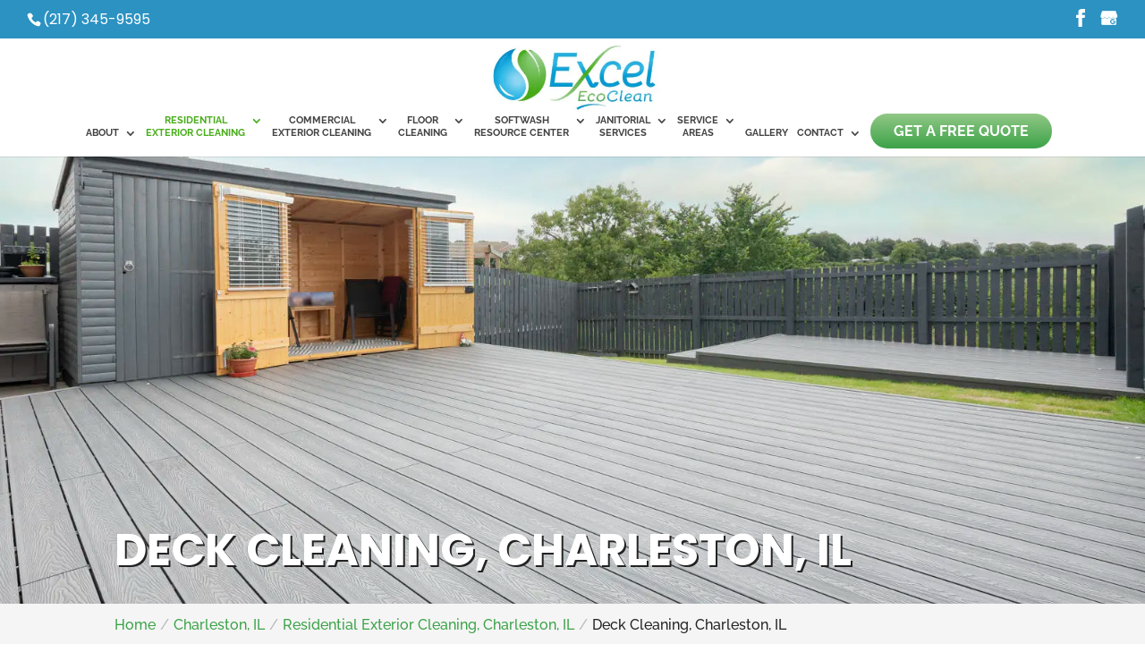

--- FILE ---
content_type: text/css; charset=UTF-8
request_url: https://excelecoclean.com/wp-content/plugins/wj-xbrowser/dist/styles.css?ver=2.0.0
body_size: 1752
content:
.testimonial-page-section .et_pb_column .et_pb_testimonial:nth-last-of-type(1) {height: 100%;}.mobile_info, .mobile_box, .mobile_box_map, .top_phone{display: none;}#main-footer .container{max-width:1350px;}body, div#page-container {max-width: 100% !important;overflow-x: hidden;}@media (max-width: 1024px){.page-id-213986 .estimate-1, .page-id-213986 .estimate-2,.page-id-213986 .estimate-3, .page-id-213986 .estimate-4, .page-id-213986 .estimate-5{width:50%!important;margin:auto;}}@media (max-width: 1288px){div.sidebar-form form ul.gform_fields li .ginput_recaptcha {transform: scale(.62);-webkit-transform: scale(.62);transform-origin: 0 0;-webkit-transform-origin: 0 0;}#top-menu li {padding-right: 6px !important;}#top-menu li a {font-size: 11px !important;}}@media (max-width: 480px){#dc_coverpic_image, #dc_coverpic_text_wrapper, #dc_coverpic_text_area_flex {height: 250px;}h1{font-size: 28px!important;}h2, h3{font-size: 22px!important;}h4, h5, h6{font-size: 18px!important;}body, div, p{font-size: 16px!important;}#et-footer-nav .container{width:100%;max-width:100%;min-width:100%;}#menu-footer-menu {display:block;width:100%;margin:0;padding:0;}#menu-footer-menu li{display:block;width:100%;padding:10px;border-bottom:1px solid rgba(0, 0, 0, 0.1);text-align:center;}#menu-footer-menu li:last-child{border-bottom:0;}#footer-widgets .footer-widget{margin-bottom: 30px !important;display:block;}.dc_cat_information {text-align: left !important;}form ul.gform_fields li .ginput_recaptcha{transform:scale(0.66);-webkit-transform:scale(0.66);transform-origin:0 0;-webkit-transform-origin:0 0;}div#dc_text_box.dc_text_box h1 {font-size: 24px!important;}.contactus_section .et_pb_code_0 {padding-left:0!important;padding-right:0!important;}.wj-catchall-child-en .thumbnail {float:none!important;display:block!important;margin:10px auto!important;text-align:center!important;}.wj-catchall-child-en .panel {text-align:center!important;}.request_quote_section .ginput_recaptcha {-webkit-transform: scale(0.69)!important;}.mobile_box {height: 480px !important;}.mobile_box_map {height: 440px !important;}.et_header_style_centered .et_mobile_menu {top: 100px !important;}}@media (max-width: 601px){form ul.gform_fields li .ginput_recaptcha, div#sidebar div form ul.gform_fields li div.ginput_container.ginput_recaptcha, .request_quote_section .ginput_recaptcha, .employment_section .ginput_recaptcha {transform:scale(0.69)!important;-webkit-transform:scale(0.69)!important;transform-origin:0 0;-webkit-transform-origin:0 0;}#sidebar .ginput_recaptcha, .contactus_section .ginput_container.ginput_recaptcha, .contact-section .ginput_recaptcha,.ginput_recaptcha, .request_quote_section .ginput_recaptcha, .employment_section .ginput_recaptcha {max-width: 210px!important;margin: auto;}#dc_coverpic_image, #dc_coverpic_text_wrapper, #dc_coverpic_text_area_flex {height: 320px !important;}}@media (max-width: 773px){.footer-widget:nth-child(n) {width: 100%!important;margin: 0 7.5% 3% 0 !important;text-align: center;}#footer-widgets .footer-widget .fwidget {width: 100%;}#footer-widgets .footer-widget li:before{opacity:0;}.footer-widget .vCard.vcard-left {text-align: center;}#footer-widgets .footer-widget:nth-child(n), #footer-widgets .footer-widget .fwidget {margin-bottom: 20px !important;}}@media (max-width: 980px){.contactus_section{padding-top: 0;}.contactus_section .et_pb_image{max-width: 100%!important;}.contactus_section .vCard,.contactus_section .et_pb_code_inner{text-align: center;}.contactus_section .et_pb_image img {max-width: 300px;width: 100%;}.contactus_section .et_pb_row {padding: 20px 0 !important;padding-bottom: 0;}hr.formborder {float: none;}#sidebar {padding-top: 28px;}#dc_privacy_policy {float: none;text-align: center;}hr.formborder{margin:2% auto;float:none !important;}.wpcf7-form-control:not(.wpcf7-submit){width:100%;padding:7px !important;}.contact-page-text{margin-top:20px;}.grecaptcha-badge{bottom:15%;opacity:0.5;}.grecaptcha-badge:hover{opacity:1;}#et-footer-nav .container{width:100%;max-width:100%;min-width:100%;}#menu-footer-menu, #menu-footer-articles, #menu-footer-article, #menu-main-menu {display:block;width:100%;margin:0;padding:0;}#menu-footer-menu li, #menu-footer-articles li, #menu-main-menu li, #menu-footer-article li{display:block;width:100%;padding:10px;border-bottom:1px solid rgba(0, 0, 0, 0.05);text-align:center;}#menu-footer-menu li:last-child, #menu-footer-articles li:last-child, #menu-main-menu li:last-child, #menu-footer-article li:last-child{border-bottom:0;}#footer-widgets .footer-widget{margin-bottom: 30px !important;display:block;}.et_mobile_menu{left: auto;right: 0;width: 100%;padding: 1%;text-align:left;}.et_mobile_menu li:last-child a{border-bottom:0;}.et_mobile_menu li a br{display:none;}.et_mobile_menu {border-color:#FFF !important;}.wpcf7-form-control{width:100% !important;max-width:100% !important;min-width:100% !important;padding:7px;display:block;}div.et_pb_tabsul.et_pb_tabs_controls li a{padding: 10px 20px 10px;}h1.entry-title.main_title{margin-bottom: 20px;}#sidebar form .gform_body ul.gform_fields li .ginput_container input[type="text"],#sidebar form .gform_body ul.gform_fields li .ginput_container input[type="password"],#sidebar form .gform_body ul.gform_fields li .ginput_container input[type="email"],#sidebar form .gform_body ul.gform_fields li .ginput_container input[type="number"],#sidebar form .gform_body ul.gform_fields li .ginput_container input[type="tel"],#sidebar form .gform_body ul.gform_fields li .ginput_container textarea{max-width:100%!important;width:100%;}#sidebar div form ul.gform_fields li div.ginput_container.ginput_recaptcha, .request_quote_section .ginput_recaptcha, .employment_section .ginput_recaptcha {-webkit-transform: scale(0.80)!important;}.contactus_section .ginput_recaptcha, .contact-section .ginput_recaptcha, .request_quote_section .ginput_recaptcha, .employment_section .ginput_recaptcha {max-width:300px;margin:auto;}.mobile_hr .heading {display: none!important;}input#gform_submit_button_10, input#gform_submit_button_1, input#gform_submit_button_9, input#gform_submit_button_2, input#gform_submit_button_8 {display: block;text-align: center;margin: auto;}body #page-container #sidebar {width: 28%;text-align: center;}.mobile_menu_bar:before {content: "\61";font-size: 42px;color: #f3a84f;left: 0;top: 0;cursor: pointer;}.mobile_info{display: block;background: #2b92c2;color: #fff;text-transform: uppercase;position: fixed;bottom: 0;right: 0;left: 0;margin: auto;z-index:99999999;}.mobile_info td{text-align: center;padding: 5px;width: 500px;text-shadow: 1px 1px 4px rgba(0,0,0,0.8);font-size: 16px;font-weight: bold;cursor: pointer;z-index:99999999;border-top: 2px solid #fff;}.mobile_box{position: fixed;bottom: 0;top: 0;right: 0;left: 0;margin: auto;background: #fff;height: 484px;max-width: 230px;padding: 10px;text-align: center;z-index: 999999999 !important;box-shadow: 5px 5px 5px #000000;border-radius: 5px;}.mobile_box_map{position: fixed;bottom: 0;top: 0;right: 0;left: 0;margin: auto;background: #fff;height: 440px;max-width: 230px;padding: 10px;text-align: center;z-index: 99999999 !important;box-shadow: 5px 5px 5px #000000;border-radius: 5px;}.mobile_btn{background: #2b92c2;margin-bottom: 5px;padding: 5px;}.mobile_btn a{color: #ffffff;}.mobile_title{font-size: 18px;color: #000;font-weight: bold;}.mobile_hr{margin-top: 5px;margin-bottom: 10px;font-size: 14px;font-weight: bold;color: #000;}.close_btn{background: #2b92c2;color: #fff;padding: 2px 10px;border-radius: 30px;position: absolute;right: -10px;top: -15px;border: 3px solid #fff;cursor: pointer;}.mobile_map{padding: 5px 0;}.top_phone {font-size: 22px;position: fixed;top: 0;background: #2b92c2;border-bottom: 2px solid #fff;left: 0;right: 0;max-width: 100%;z-index: 9999999 !important;color: #fff;padding: 5px;display: block;text-align: center;}#footer-bottom {padding: 15px 0 55px;}.mobile_hr .heading {display:none !important;}#sidebar div form ul.gform_fields li div.ginput_container.ginput_recaptcha {-webkit-transform: scale(0.80)!important;}.mobile_menu_bar:before {color: #2b92c2 !important;}#top-header .et-social-icons {float: none !important;text-align: center !important;display: block !important;}#et-info {float: none !important;}#et-info-phone {display: none !important;}#top-header, #top-header a, #et-secondary-nav li li a, #top-header .et-social-icon a:before {margin-top: 39px;}.et_header_style_centered .et_menu_container .mobile_menu_bar {top: -60px !important;}.et_mobile_menu li a {padding: 20px 5% !important;}.et_header_style_centered .et_mobile_menu {top: 30px;}ul.et_mobile_menu li.menu-item-has-children .chevron {top: 20px !important;}.badges-section .last-col{width: 100% !important;}}@media (max-width: 1150px){.boxes-section .method-box .et_pb_module_header, .boxes-section .appt-box .et_pb_module_header {font-size: 30px !important;}}@media (max-width: 640px){img.alignright, img.alignleft {display: block!important;float: none!important;margin: 20px auto!important;}.content-image {display: block!important;float: none!important;margin: auto;}}@media (max-width: 1200px){#sidebar form ul.gform_fields li div.ginput_container.ginput_recaptcha {-webkit-transform: scale(0.63)!important;}#sidebar .ginput_recaptcha {max-width:240px;margin:auto;}.contactus_section .ginput_recaptcha, .request_quote_section .ginput_recaptcha, .employment_section .ginput_recaptcha {max-width:300px;}}@media (max-width: 990px){.open-time, .close-time {width: 68px!important;}}@media (max-width: 1000px){.dc_readmore_archive a {font-size: 14px!important;}}@media (max-width: 1095px){.archive .has-post-thumbnail .dc_post_item_right {width: 100%;margin-top: 15px;}}@media (max-width: 1120px){.page-id-213986 .gf_page_steps .gf_step .gf_step_label,.page-id-213986 .gf_page_steps .gf_step .gf_step_number {font-size:40px!important;}}@media (max-width: 767px){#footer-widgets .footer-widget:nth-child(n), #footer-widgets .footer-widget .fwidget {margin-bottom: 30px !important;}}ul.et_mobile_menu{display:none;}ul.et_mobile_menu > li.menu-item-has-children{display:block;position:relative;}ul.et_mobile_menu > li.menu-item-has-children ul.sub-menu, ul.et_mobile_menu > li.menu-item-has-children ul.sub-menu > li{display:none;position:relative;}ul.et_mobile_menu > li.menu-item-has-children > a{padding-right:20px;}ul.et_mobile_menu li.menu-item-has-children .chevron{position:absolute;top:5px;right:10px;z-index:99;display:block;width:24px;height:32px;text-align:center;-webkit-transition: all 0.3s ease-in-out;-moz-transition: all 0.3s ease-in-out;-o-transition: all 0.3s ease-in-out;transition: all 0.3s ease-in-out;background-size:10px 10px;}ul.et_mobile_menu li.menu-item-has-children .chevron:before{content: '▼';display:block;-webkit-transition: all 0.3s ease-in-out;-moz-transition: all 0.3s ease-in-out;-o-transition: all 0.3s ease-in-out;transition: all 0.3s ease-in-out;}ul.et_mobile_menu li.menu-item-has-children .chevron.open:before{-webkit-transition: all 0.3s ease-in-out;-moz-transition: all 0.3s ease-in-out;-o-transition: all 0.3s ease-in-out;transition: all 0.3s ease-in-out;transform: rotate(180deg);}

--- FILE ---
content_type: text/css; charset=UTF-8
request_url: https://excelecoclean.com/wp-content/et-cache/global/et-divi-customizer-global.min.css?ver=1766814785
body_size: 3412
content:
body,.et_pb_column_1_2 .et_quote_content blockquote cite,.et_pb_column_1_2 .et_link_content a.et_link_main_url,.et_pb_column_1_3 .et_quote_content blockquote cite,.et_pb_column_3_8 .et_quote_content blockquote cite,.et_pb_column_1_4 .et_quote_content blockquote cite,.et_pb_blog_grid .et_quote_content blockquote cite,.et_pb_column_1_3 .et_link_content a.et_link_main_url,.et_pb_column_3_8 .et_link_content a.et_link_main_url,.et_pb_column_1_4 .et_link_content a.et_link_main_url,.et_pb_blog_grid .et_link_content a.et_link_main_url,body .et_pb_bg_layout_light .et_pb_post p,body .et_pb_bg_layout_dark .et_pb_post p{font-size:16px}.et_pb_slide_content,.et_pb_best_value{font-size:18px}body{color:#222222}.container,.et_pb_row,.et_pb_slider .et_pb_container,.et_pb_fullwidth_section .et_pb_title_container,.et_pb_fullwidth_section .et_pb_title_featured_container,.et_pb_fullwidth_header:not(.et_pb_fullscreen) .et_pb_fullwidth_header_container{max-width:1600px}.et_boxed_layout #page-container,.et_boxed_layout.et_non_fixed_nav.et_transparent_nav #page-container #top-header,.et_boxed_layout.et_non_fixed_nav.et_transparent_nav #page-container #main-header,.et_fixed_nav.et_boxed_layout #page-container #top-header,.et_fixed_nav.et_boxed_layout #page-container #main-header,.et_boxed_layout #page-container .container,.et_boxed_layout #page-container .et_pb_row{max-width:1760px}a{color:#3ba248}.nav li ul{border-color:#49ad1b}#top-header,#et-secondary-nav li ul{background-color:#2b92c2}.et_header_style_centered .mobile_nav .select_page,.et_header_style_split .mobile_nav .select_page,.et_nav_text_color_light #top-menu>li>a,.et_nav_text_color_dark #top-menu>li>a,#top-menu a,.et_mobile_menu li a,.et_nav_text_color_light .et_mobile_menu li a,.et_nav_text_color_dark .et_mobile_menu li a,#et_search_icon:before,.et_search_form_container input,span.et_close_search_field:after,#et-top-navigation .et-cart-info{color:#444444}.et_search_form_container input::-moz-placeholder{color:#444444}.et_search_form_container input::-webkit-input-placeholder{color:#444444}.et_search_form_container input:-ms-input-placeholder{color:#444444}#top-header,#top-header a,#et-secondary-nav li li a,#top-header .et-social-icon a:before{font-size:16px;font-weight:normal;font-style:normal;text-transform:uppercase;text-decoration:none}#top-menu li a{font-size:13px}body.et_vertical_nav .container.et_search_form_container .et-search-form input{font-size:13px!important}#top-menu li a,.et_search_form_container input{font-weight:bold;font-style:normal;text-transform:uppercase;text-decoration:none}.et_search_form_container input::-moz-placeholder{font-weight:bold;font-style:normal;text-transform:uppercase;text-decoration:none}.et_search_form_container input::-webkit-input-placeholder{font-weight:bold;font-style:normal;text-transform:uppercase;text-decoration:none}.et_search_form_container input:-ms-input-placeholder{font-weight:bold;font-style:normal;text-transform:uppercase;text-decoration:none}#top-menu li.current-menu-ancestor>a,#top-menu li.current-menu-item>a,#top-menu li.current_page_item>a{color:#49ad1b}#main-footer{background-color:#2b92c2}#main-footer .footer-widget h4,#main-footer .widget_block h1,#main-footer .widget_block h2,#main-footer .widget_block h3,#main-footer .widget_block h4,#main-footer .widget_block h5,#main-footer .widget_block h6{color:#ffffff}.footer-widget li:before{border-color:#d7dee4}#main-footer .footer-widget h4,#main-footer .widget_block h1,#main-footer .widget_block h2,#main-footer .widget_block h3,#main-footer .widget_block h4,#main-footer .widget_block h5,#main-footer .widget_block h6{font-weight:bold;font-style:normal;text-transform:uppercase;text-decoration:none}#footer-widgets .footer-widget li:before{top:10.6px}.bottom-nav,.bottom-nav a,.bottom-nav li.current-menu-item a{color:#ffffff}#et-footer-nav .bottom-nav li.current-menu-item a{color:#ffffff}#footer-info,#footer-info a{color:#ffffff}body .et_pb_button{font-size:16px;background-color:#3ba248;border-width:0px!important;border-radius:25px;font-weight:bold;font-style:normal;text-transform:uppercase;text-decoration:none;}body.et_pb_button_helper_class .et_pb_button,body.et_pb_button_helper_class .et_pb_module.et_pb_button{color:#ffffff}body .et_pb_button:after{font-size:25.6px}body .et_pb_bg_layout_light.et_pb_button:hover,body .et_pb_bg_layout_light .et_pb_button:hover,body .et_pb_button:hover{color:#ffffff!important;background-color:#2b92c2;border-radius:25px}h1,h2,h3,h4,h5,h6,.et_quote_content blockquote p,.et_pb_slide_description .et_pb_slide_title{font-weight:bold;font-style:normal;text-transform:uppercase;text-decoration:none}@media only screen and (min-width:981px){#main-footer .footer-widget h4,#main-footer .widget_block h1,#main-footer .widget_block h2,#main-footer .widget_block h3,#main-footer .widget_block h4,#main-footer .widget_block h5,#main-footer .widget_block h6{font-size:22px}.et_header_style_left #et-top-navigation,.et_header_style_split #et-top-navigation{padding:43px 0 0 0}.et_header_style_left #et-top-navigation nav>ul>li>a,.et_header_style_split #et-top-navigation nav>ul>li>a{padding-bottom:43px}.et_header_style_split .centered-inline-logo-wrap{width:85px;margin:-85px 0}.et_header_style_split .centered-inline-logo-wrap #logo{max-height:85px}.et_pb_svg_logo.et_header_style_split .centered-inline-logo-wrap #logo{height:85px}.et_header_style_centered #top-menu>li>a{padding-bottom:15px}.et_header_style_slide #et-top-navigation,.et_header_style_fullscreen #et-top-navigation{padding:34px 0 34px 0!important}.et_header_style_centered #main-header .logo_container{height:85px}.et_header_style_centered #logo{max-height:100%}.et_pb_svg_logo.et_header_style_centered #logo{height:100%}.et-fixed-header#top-header,.et-fixed-header#top-header #et-secondary-nav li ul{background-color:#2b92c2}.et-fixed-header #top-menu a,.et-fixed-header #et_search_icon:before,.et-fixed-header #et_top_search .et-search-form input,.et-fixed-header .et_search_form_container input,.et-fixed-header .et_close_search_field:after,.et-fixed-header #et-top-navigation .et-cart-info{color:#444444!important}.et-fixed-header .et_search_form_container input::-moz-placeholder{color:#444444!important}.et-fixed-header .et_search_form_container input::-webkit-input-placeholder{color:#444444!important}.et-fixed-header .et_search_form_container input:-ms-input-placeholder{color:#444444!important}.et-fixed-header #top-menu li.current-menu-ancestor>a,.et-fixed-header #top-menu li.current-menu-item>a,.et-fixed-header #top-menu li.current_page_item>a{color:#49ad1b!important}}@media only screen and (min-width:2000px){.et_pb_row{padding:40px 0}.et_pb_section{padding:80px 0}.single.et_pb_pagebuilder_layout.et_full_width_page .et_post_meta_wrapper{padding-top:120px}.et_pb_fullwidth_section{padding:0}}	h1,h2,h3,h4,h5,h6{font-family:'Poppins',Helvetica,Arial,Lucida,sans-serif}body,input,textarea,select{font-family:'Raleway',Helvetica,Arial,Lucida,sans-serif}#top-header .container{font-family:'Poppins',Helvetica,Arial,Lucida,sans-serif}body #page-container #sidebar{width:28%}body #page-container #left-area{width:72%}.et_right_sidebar #main-content .container:before{right:28%!important}.et_left_sidebar #main-content .container:before{left:28%!important}.faq_content h3{font-weight:700;font-size:30px;color:#333}.faq_content h3{padding-bottom:20px}.faq_accordion h5{font-size:20px}.faq_accordion .et_pb_module{margin-bottom:20px!important}.focus_content h2{font-weight:700;font-size:35px;color:#333}h4.hoop{font-weight:bold;display:block;margin-top:10px;margin-bottom:5px;border-top:2px solid #CCC;padding-top:10px}#reply-title .post-title{display:block;font-size:15px;font-weight:normal}.et_pb_post a.thumb-post img{width:150px!important;max-width:150px!important;height:150px!important;object-fit:cover;object-position:center}.et_pb_post .entry-content{padding-top:0}#et-top-navigation{padding-left:0!important}#sidebar input[type=text],#sidebar input[type=tel],#sidebar input[type=email],#sidebar input[type=password],#sidebar input.text,#sidebar input.title,#sidebar textarea,#sidebar select{max-width:300px;width:100%}.open-time,.close-time{width:70px;text-align:left}.dc_breadcrumbs span.bc-seperator{display:inline-block;padding-left:5px;padding-right:5px}.dc_breadcrumbs span.bc-seperator:before{content:'/';color:#BBB}#main-content .container{padding-top:30px}ul.gform_fields li .ginput_container input:not([type="checkbox"]):not([type="radio"]){width:100%}#sidebar form .gform_body ul.gform_fields li{margin-top:5px;border:0!important;padding:0!important}#sidebar form .gform_body ul.gform_fields li .ginput_container{margin-top:0;padding:0}#sidebar form .gform_footer{margin-top:0;padding:0}#sidebar form ul.gform_fields li .ginput_recaptcha{transform:scale(0.80);-webkit-transform:scale(0.80);transform-origin:0 0;-webkit-transform-origin:0 0}form .gform_footer [type="submit"]{display:inline-block}form .gform_footer [type="submit"]:hover{}.gform_fields li.gfield.gfield_error.gfield_contains_required,.gfield_description.validation_message,.gform_wrapper li.gfield.gfield_error{border:0!important;padding:0!important;margin:0!important;background-color:transparent!important}.gform_wrapper .gfield_description.validation_message{padding-top:0!important;margin:0!important}.gform_wrapper>form>.validation_error{display:none!important}.gform_wrapper .gform_footer.top_label{margin:10px 0;padding:0}body .gform_wrapper .top_label div.ginput_container{padding-top:0!important}.gform_footer .gform_button{cursor:pointer!important}#main-footer div.lseo-social-network>a{width:35px;height:35px;padding:7px;border-radius:50%;background:rgba(255,255,255,0.1)}.p-rating{color:#ffe000}.fpp-gallery .et_gallery_item{width:32%;margin:0 1% 7.47% 0}.wjp_btn_con .button_holder span{color:#fff!important}.wjp_btn_con .button_holder{background-color:#3ba248!important;border-color:#f3f3f3!important}div.wjp_container .wjp_form .gform_button{text-decoration:none;padding:.3em 1em!important;font-size:16px!important;border-width:2px!important;border-style:solid;border-color:#222!important;cursor:pointer;border-radius:3px!important;color:#222!important}.wjp_form .gform_footer [type="submit"]{background:transparent!important}.info_graphic .et_pb_image img{object-fit:cover;object-position:top}.info_graphic .et_pb_image_wrap{max-width:100%;height:420px;overflow:hidden}.info_graphic .et_overlay{z-index:99;opacity:1}.et_overlay:hover:before{margin-top:50%!important}@media screen and (max-width:1150px){.et_pb_pagebuilder_layout .wj-catchall-child-en{width:80%}}@media screen and (max-width:601px){.fpp-gallery .et_gallery_item{float:none!important;width:100%!important;text-align:center}}.focus-intro h2,.focus-mid-content h2,.focus-testimonial-section h2{font-weight:700;font-size:34px;color:#333}.cta-first h2,.cta-second h2{font-weight:700;font-size:34px;color:#fff!important}.cta-first,.cta-second{background:#f7901f}.focus-services-blurbs h3,.focus-video-section h3,.fpp-gallery h3,.focus-infographic-section h3,.focus-catch-all-section h3,.p-name{font-weight:700;font-size:30px;color:#333}.focus-blurbs h3{font-size:22px}.focus-testimonial-section .h-review .p-rating{color:#ecda3c;font-size:24px;display:block;padding-bottom:50px}.focus-testimonial-section .h-review .dt-published sup{font-size:10px}.focus-testimonial-section .h-review blockquote{margin:0;padding-left:0;border-left:0 solid}.focus-testimonial-section .h-review .dt-published{display:none}.focus-testimonial-section .h-review h1{font-size:32px}.focus-testimonial-section .h-review .e-content{font-style:italic;font-size:18px;max-width:880px;margin:auto}.focus-testimonial-section .h-review .p-author{margin-top:30px;font-weight:bold;font-size:18px;color:#333}.focus_testimonial-section .et-pb-arrow-next,.focus_testimonial-section .et-pb-arrow-prev{background:#FF4A00;border-radius:30px;color:#fff!important;font-size:25px!important;height:30px;width:30px;padding-top:2px;text-align:center}@media screen and (max-width:767px){.fpp-gallery .et_pb_gallery_0.et_pb_gallery .et_pb_gallery_item{width:100%!important;margin-right:3px!important;margin-bottom:15px!important;text-align:center}.fpp-gallery.et_pb_gallery_items{max-width:300px;margin:auto}}@media screen and (max-width:480px){.focus-intro h2,.focus-mid-content h2,.focus-testimonial-section h2{font-size:25px!important}.wjp_btn_con .button_holder{font-size:16px!important}.focus-testimonial-section .et_pb_cta_2{padding-left:0!important;padding-right:0!important}.cta-first .et_pb_promo_description,.cta-second .et_pb_promo_description{padding-bottom:0!important}}.info_graphic .et_pb_image_1{width:80%!important}.choose-image{min-height:350px}.relpost-thumb-wrapper{margin-top:35px}.relpost-block-single{border:1px solid #dddddd! important}#footer-info{float:none!important}.lseo-contact-card abbr[title]{text-decoration:none}.relpost-block-single{border:1px solid #dddddd! important}.gform_wrapper form li:not(.gf_left_half):not(.gf_left_third):not(.gf_middle_third){padding-right:0!important}.blue{color:#2B92C2}.green{color:#3BA248}.main-slider .et_pb_slide_title{font-size:76px}.pre-title{font-size:26px}.boxes-section .review-box .et_pb_module_header{font-size:70px}.boxes-section .appt-box .et_pb_module_header{font-size:38px}.boxes-section .method-box .et_pb_module_header{font-size:38px}.about-section .et_pb_module_header{font-size:78px}.contact-section .et_pb_module_header{font-size:48px}.choose-section .main-title .et_pb_module_header{font-size:62px}.et-social-youtube{display:none!important}#top-header .et-social-icons li img{margin-bottom:-2px;width:20px}#et-info{width:100%}#top-header .et-social-icons{float:right!important}#top-menu li a{text-align:center}body.et_pb_button_helper_class .et_pb_button,body.et_pb_button_helper_class .et_pb_module.et_pb_button{background:rgb(146,200,134);background:linear-gradient(180deg,rgba(146,200,134,1) 0%,rgba(59,162,72,1) 100%);padding:10px 26px!important}body.et_pb_button_helper_class .et_pb_button:hover,body.et_pb_button_helper_class .et_pb_module.et_pb_button:hover{background:rgb(146,200,134);background:linear-gradient(180deg,rgba(146,200,134,1) 50%,rgba(59,162,72,1) 100%);padding:10px 26px!important}.surfaces-section .main-title h2{font-size:62px}.news-section .et_pb_module_header{font-size:62px}.floating-button-contact{bottom:40px;position:fixed;right:40px;z-index:99;text-align:center!important}.request_quote_section .gfield_label,.request_quote_section .gform_required_legend{color:#fff}.gform_wrapper .heading-title{background:#12365c;padding:15px 20px!important}.gform_wrapper .heading-title h3{color:#ffffff;text-transform:uppercase;font-size:25px!important;padding-bottom:0!important}.page-id-214943 .gform_wrapper.gravity-theme .top_label .gsection_description{color:#fff!important}#dc_coverpic_text_wrapper{background:none!important}#dc_text_box h1{text-shadow:2px 2px #222}body:not(.home):not(.category-champaign-il-soft-washing-blog):not(.single-post) #custom_html-8,body:not(.home):not(.category-champaign-il-soft-washing-blog):not(.single-post) #text-9{display:none!important}body:not(.home):not(.category-charleston-il-soft-washing-blog):not(.single-post) #custom_html-8,body:not(.home):not(.category-charleston-il-soft-washing-blog):not(.single-post) #text-9{display:none!important}#top-header .et-social-icons li.et-social-facebook,#top-header .et-social-icons li.et-social-twitter{display:none!important}.page-id-5761 div.lseo-social-network>a{width:35px;height:35px;padding:7px;border-radius:50%;background:#2B92C2}#main-content>.container>#content-area>#left-area>article{min-height:auto!important}@media(max-width:1440px){.surfaces-section .main-title h2,.choose-section .main-title .et_pb_module_header{font-size:45px}.about-section div.et_pb_promo_description h1.et_pb_module_header{font-size:60px!important}}@media(max-width:1366px){.about-section div.et_pb_promo_description h1.et_pb_module_header{font-size:50px!important}}@media(max-width:1155px){.surfaces-section .main-title h2,.choose-section .main-title .et_pb_module_header{font-size:40px}}@media(max-width:980px){.about-section .et_pb_promo,.video-section .et_pb_promo,.about-section .et_pb_promo{padding:0px}.boxes-section .et_pb_promo_description{height:auto!important}#top-header .et-social-icons{float:none!important}img#logo{width:100%;max-width:250px}.et_header_style_centered #logo{max-height:100px}#main-header{line-height:0px}ul#menu-champaign-footer{display:grid!important;width:100%;padding:10px;border-bottom:1px solid rgba(0,0,0,0.05)!important;text-align:center}}@media(max-width:773px){.about-section div.et_pb_promo_description h1.et_pb_module_header{font-size:45px!important}.surfaces-section .main-title h2,.choose-section .main-title .et_pb_module_header{font-size:35px!important}}@media(max-width:601px){.about-section div.et_pb_promo_description h1.et_pb_module_header{font-size:35px!important}.surfaces-section .main-title h2,.choose-section .main-title .et_pb_module_header{font-size:30px!important}}@media(max-width:480px){.about-section div.et_pb_promo_description h1.et_pb_module_header{font-size:30px!important}.surfaces-section .main-title h2,.choose-section .main-title .et_pb_module_header{font-size:28px!important}.request_quote_section .ginput_recaptcha{-webkit-transform:scale(0.69)!important}img#logo{width:100%;max-width:180px;float:left!important}.mobile_menu_bar:before{top:80px!important}.employment_section .ginput_recaptcha{-webkit-transform:scale(0.69)!important}}#more{display:none}html,body{max-width:100%;overflow-x:hidden}div#gfield_description_8_29,div#gfield_description_8_84{color:#fff!important}.floating-button-contact{bottom:62px}@media(max-width:980px){.floating-button-contact{bottom:50px!important;right:4px!important}}@media(max-width:480px){.floating-button-contact a.et_pb_button.et_pb_promo_button{font-size:12px!important}.boxes-section .method-box .et_pb_module_header,.boxes-section .appt-box .et_pb_module_header{font-size:26px!important}}@media(max-width:320px){.et_mobile_menu span.et_pb_button{font-size:13px!important}.et_mobile_menu{left:-11px!important;right:0!important;width:110%!important;padding:1%!important;text-align:left!important}}ul#menu-champaign-footer{line-height:3}#menu-champaign-footer li{border-bottom:1px solid rgba(0,0,0,0.05)}#top-menu li li a{text-align:left}@media(max-width:1366px){.nav li ul{left:auto;right:0}}.page-id-5761 #main-footer #footer-widgets,.page-id-5761 #main-footer #et-footer-nav,.page-id-2679 #main-footer #et-footer-nav,.page-id-2679 #main-footer #footer-widgets{display:none!important}.page-id-214811 #text-4,.page-id-2401 #text-10{display:none!important}.menu-item-214850 .sub-menu{right:auto;left:0}#gform_fields_10 .gfield_radio label{color:#fff!important}#top-menu li li a{width:260px!important;padding:6px 10px!important}.nav li ul{width:280px}.request_quote_section .gfield_consent_label{color:#fff!important}.nav li li ul{left:280px!important}.services-page-area .et_pb_blurb{margin-bottom:0!important}.services-page-area .et_pb_blurb_content{background:#2B92C2;padding-top:10px;max-width:100%!important}.wjp_btn_con .button_holder{background-color:#3ba349!important;border-color:#f6f6f6!important}.wjp_btn_con .button_holder span{text-transform:uppercase;color:#ffffff!important}.services-page-area .et_pb_module_header{color:#fff;font-weight:bold;padding-left:15px;padding-right:15px}@media screen and (max-width:980px){.services-page-area .et_pb_module_header{height:auto!important}}.services-page-area .et_pb_image img{width:100%!important}.services-page-area .et_pb_image .et_pb_image_wrap{display:block!important}.service-area-sect iframe{margin-bottom:-10px}.service-area-sect .fluid-width-video-wrapper{padding-top:500px}.service-area-sect .et_pb_section{padding:0px 0px}@media (max-width:601px){.page-id-216316 form .gform_body .gform_fields .ginput_recaptcha{transform:scale(0.65);-webkit-transform:scale(0.65);transform-origin:0 0;-webkit-transform-origin:0 0}}body.page-id-216316 #main-footer{display:none!important}